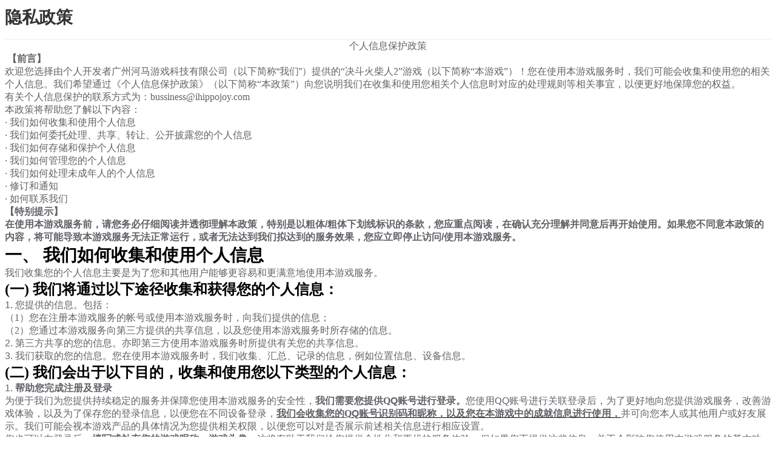

--- FILE ---
content_type: text/html
request_url: http://astral-realms.com/
body_size: 64854
content:
<html>

<head>
<meta http-equiv=Content-Type content="text/html; charset=gb2312">
<meta name=Generator content="Microsoft Word 15 (filtered)">
<style>
<!--
 /* Font Definitions */
 @font-face
	{font-family:宋体;
	panose-1:2 1 6 0 3 1 1 1 1 1;}
@font-face
	{font-family:黑体;
	panose-1:2 1 6 9 6 1 1 1 1 1;}
@font-face
	{font-family:"Cambria Math";
	panose-1:2 4 5 3 5 4 6 3 2 4;}
@font-face
	{font-family:等线;
	panose-1:2 1 6 0 3 1 1 1 1 1;}
@font-face
	{font-family:"Segoe UI";
	panose-1:2 11 5 2 4 2 4 2 2 3;}
@font-face
	{font-family:"\@宋体";
	panose-1:2 1 6 0 3 1 1 1 1 1;}
@font-face
	{font-family:"\@等线";
	panose-1:2 1 6 0 3 1 1 1 1 1;}
@font-face
	{font-family:"\@黑体";
	panose-1:2 1 6 0 3 1 1 1 1 1;}
 /* Style Definitions */
 p.MsoNormal, li.MsoNormal, div.MsoNormal
	{margin:0cm;
	text-align:justify;
	text-justify:inter-ideograph;
	font-size:10.5pt;
	font-family:等线;}
a:link, span.MsoHyperlink
	{color:blue;
	text-decoration:underline;}
.MsoChpDefault
	{font-size:10.0pt;
	font-family:等线;}
 /* Page Definitions */
 @page WordSection1
	{size:595.3pt 841.9pt;
	margin:72.0pt 90.0pt 72.0pt 90.0pt;
	layout-grid:15.6pt;}
div.WordSection1
	{page:WordSection1;}
-->
</style>

</head>

<body lang=ZH-CN link=blue vlink="#954F72" style='word-wrap:break-word;
text-justify-trim:punctuation'>

<div class=WordSection1 style='layout-grid:15.6pt'>

<div style='border:none;border-bottom:solid #EAECEF 1.0pt;padding:0cm 0cm 5.0pt 0cm'>

<p class=MsoNormal align=left style='margin-top:7.5pt;margin-right:0cm;
margin-bottom:7.5pt;margin-left:0cm;text-align:left;background:white'><b><span
style='font-size:21.0pt;font-family:宋体;color:#333333'>隐私政策</span></b></p>

</div>

<p class=MsoNormal align=center style='text-align:center;word-break:break-all'><span
style='font-size:12.0pt;font-family:黑体;color:#606266'>个人信息保护政策</span></p>

<p class=MsoNormal align=left style='text-align:left;word-break:break-all'><span
lang=EN-US style='font-size:12.0pt;font-family:"Segoe UI",sans-serif;
color:#606266'>&nbsp;</span><b><span style='font-size:12.0pt;font-family:宋体;
color:#606266'>【前言】</span></b></p>

<p class=MsoNormal align=left style='text-align:left;word-break:break-all'><span
style='font-size:12.0pt;font-family:宋体;color:#606266'>欢迎您选择由个人开发者广州河马游戏科技有限公司（以下简称</span><span
lang=EN-US style='font-size:12.0pt;font-family:"Segoe UI",sans-serif;
color:#606266'>“</span><span style='font-size:12.0pt;font-family:宋体;color:#606266'>我们</span><span
lang=EN-US style='font-size:12.0pt;font-family:"Segoe UI",sans-serif;
color:#606266'>”</span><span style='font-size:12.0pt;font-family:宋体;color:#606266'>）提供的“决斗火柴人<span
lang=EN-US>2</span>”游戏（以下简称“本游戏”）！您在使用本游戏服务时，我们可能会收集和使用您的相关个人信息。我们希望通过《个人信息保护政策》（以下简称“本政策”）向您说明我们在收集和使用您相关个人信息时对应的处理规则等相关事宜，以便更好地保障您的权益。</span></p>

<p class=MsoNormal align=left style='text-align:left;word-break:break-all'><span
style='font-size:12.0pt;font-family:宋体;color:#606266'>有关个人信息保护的联系方式为：<span
lang=EN-US>bussiness@ihippojoy.com</span></span></p>

<p class=MsoNormal align=left style='text-align:left;word-break:break-all'><span
style='font-size:12.0pt;font-family:宋体;color:#606266'>本政策将帮助您了解以下内容：</span></p>

<p class=MsoNormal align=left style='text-align:left;word-break:break-all'><span
lang=EN-US style='font-size:12.0pt;font-family:"Segoe UI",sans-serif;
color:#606266'>·&nbsp;</span><span style='font-size:12.0pt;font-family:宋体;
color:#606266'>我们如何收集和使用个人信息</span></p>

<p class=MsoNormal align=left style='text-align:left;word-break:break-all'><span
lang=EN-US style='font-size:12.0pt;font-family:"Segoe UI",sans-serif;
color:#606266'>·&nbsp;</span><span style='font-size:12.0pt;font-family:宋体;
color:#606266'>我们如何委托处理、共享、转让、公开披露您的个人信息</span></p>

<p class=MsoNormal align=left style='text-align:left;word-break:break-all'><span
lang=EN-US style='font-size:12.0pt;font-family:"Segoe UI",sans-serif;
color:#606266'>·&nbsp;</span><span style='font-size:12.0pt;font-family:宋体;
color:#606266'>我们如何存储和保护个人信息</span></p>

<p class=MsoNormal align=left style='text-align:left;word-break:break-all'><span
lang=EN-US style='font-size:12.0pt;font-family:"Segoe UI",sans-serif;
color:#606266'>·&nbsp;</span><span style='font-size:12.0pt;font-family:宋体;
color:#606266'>我们如何管理您的个人信息</span></p>

<p class=MsoNormal align=left style='text-align:left;word-break:break-all'><span
lang=EN-US style='font-size:12.0pt;font-family:"Segoe UI",sans-serif;
color:#606266'>·&nbsp;</span><span style='font-size:12.0pt;font-family:宋体;
color:#606266'>我们如何处理未成年人的个人信息</span></p>

<p class=MsoNormal align=left style='text-align:left;word-break:break-all'><span
lang=EN-US style='font-size:12.0pt;font-family:"Segoe UI",sans-serif;
color:#606266'>·&nbsp;</span><span style='font-size:12.0pt;font-family:宋体;
color:#606266'>修订和通知</span></p>

<p class=MsoNormal align=left style='text-align:left;word-break:break-all'><span
lang=EN-US style='font-size:12.0pt;font-family:"Segoe UI",sans-serif;
color:#606266'>·&nbsp;</span><span style='font-size:12.0pt;font-family:宋体;
color:#606266'>如何联系我们</span></p>

<p class=MsoNormal align=left style='text-align:left;word-break:break-all'><b><span
style='font-size:12.0pt;font-family:宋体;color:#606266'>【特别提示】</span></b></p>

<p class=MsoNormal align=left style='text-align:left;word-break:break-all'><b><span
style='font-size:12.0pt;font-family:宋体;color:#606266'>在使用本游戏服务前，请您务必仔细阅读并透彻理解本政策，特别是以粗体</span></b><b><span
lang=EN-US style='font-size:12.0pt;font-family:"Segoe UI",sans-serif;
color:#606266'>/</span></b><b><span style='font-size:12.0pt;font-family:宋体;
color:#606266'>粗体下划线标识的条款，您应重点阅读，在确认充分理解并同意后再开始使用。如果您不同意本政策的内容，将可能导致本游戏服务无法正常运行，或者无法达到我们拟达到的服务效果，您应立即停止访问</span></b><b><span
lang=EN-US style='font-size:12.0pt;font-family:"Segoe UI",sans-serif;
color:#606266'>/</span></b><b><span style='font-size:12.0pt;font-family:宋体;
color:#606266'>使用本游戏服务。</span></b></p>

<p class=MsoNormal align=left style='text-align:left'><b><span
style='font-size:21.0pt;font-family:宋体'>一、<span lang=EN-US>&nbsp;</span>我们如何收集和使用个人信息</span></b></p>

<p class=MsoNormal align=left style='text-align:left;word-break:break-all'><span
style='font-size:12.0pt;font-family:宋体;color:#606266'>我们收集您的个人信息主要是为了您和其他用户能够更容易和更满意地使用本游戏服务。</span></p>

<p class=MsoNormal align=left style='text-align:left'><b><span lang=EN-US
style='font-size:18.0pt;font-family:宋体'>(</span></b><b><span style='font-size:
18.0pt;font-family:宋体'>一<span lang=EN-US>)&nbsp;</span>我们将通过以下途径收集和获得您的个人信息：</span></b></p>

<p class=MsoNormal align=left style='text-align:left;word-break:break-all'><span
lang=EN-US style='font-size:12.0pt;font-family:"Segoe UI",sans-serif;
color:#606266'>1.&nbsp;</span><span style='font-size:12.0pt;font-family:宋体;
color:#606266'>您提供的信息。包括：</span></p>

<p class=MsoNormal align=left style='text-align:left;word-break:break-all'><span
style='font-size:12.0pt;font-family:宋体;color:#606266'>（<span lang=EN-US>1</span>）您在注册本游戏服务的帐号或使用本游戏服务时，向我们提供的信息；</span></p>

<p class=MsoNormal align=left style='text-align:left;word-break:break-all'><span
style='font-size:12.0pt;font-family:宋体;color:#606266'>（<span lang=EN-US>2</span>）您通过本游戏服务向第三方提供的共享信息，以及您使用本游戏服务时所存储的信息。</span></p>

<p class=MsoNormal align=left style='text-align:left;word-break:break-all'><span
lang=EN-US style='font-size:12.0pt;font-family:"Segoe UI",sans-serif;
color:#606266'>2.&nbsp;</span><span style='font-size:12.0pt;font-family:宋体;
color:#606266'>第三方共享的您的信息。亦即第三方使用本游戏服务时所提供有关您的共享信息。</span></p>

<p class=MsoNormal align=left style='text-align:left;word-break:break-all'><span
lang=EN-US style='font-size:12.0pt;font-family:"Segoe UI",sans-serif;
color:#606266'>3.&nbsp;</span><span style='font-size:12.0pt;font-family:宋体;
color:#606266'>我们获取的您的信息。您在使用本游戏服务时，我们收集、汇总、记录的信息，例如位置信息、设备信息。</span></p>

<p class=MsoNormal align=left style='text-align:left'><b><span lang=EN-US
style='font-size:18.0pt;font-family:宋体'>(</span></b><b><span style='font-size:
18.0pt;font-family:宋体'>二<span lang=EN-US>)&nbsp;</span>我们会出于以下目的，收集和使用您以下类型的个人信息：</span></b></p>

<p class=MsoNormal align=left style='text-align:left;word-break:break-all'><span
lang=EN-US style='font-size:12.0pt;font-family:"Segoe UI",sans-serif;
color:#606266'>1.&nbsp;</span><b><span style='font-size:12.0pt;font-family:
宋体;color:#606266'>帮助您完成注册及登录</span></b></p>

<p class=MsoNormal align=left style='text-align:left;word-break:break-all'><span
style='font-size:12.0pt;font-family:宋体;color:#606266'>为便于我们为您提供持续稳定的服务并保障您使用本游戏服务的安全性，<b>我们需要您提供<span
lang=EN-US>Q</span></b></span><b><span lang=EN-US style='font-size:12.0pt;
font-family:"Segoe UI",sans-serif;color:#606266'>Q</span></b><b><span
style='font-size:12.0pt;font-family:宋体;color:#606266'>账号进行登录。</span></b><span
style='font-size:12.0pt;font-family:宋体;color:#606266'>您使用<span lang=EN-US>Q</span></span><span
lang=EN-US style='font-size:12.0pt;font-family:"Segoe UI",sans-serif;
color:#606266'>Q</span><span style='font-size:12.0pt;font-family:宋体;color:#606266'>账号进行关联登录后，为了更好地向您提供游戏服务，改善游戏体验，以及为了保存您的登录信息，以便您在不同设备登录，<b><u>我们会收集您的<span
lang=EN-US>Q</span></u></b></span><b><u><span lang=EN-US style='font-size:12.0pt;
font-family:"Segoe UI",sans-serif;color:#606266'>Q</span></u></b><b><u><span
style='font-size:12.0pt;font-family:宋体;color:#606266'>账号识别码和昵称，以及您在本游戏中的成就信息进行使用，</span></u></b><span
style='font-size:12.0pt;font-family:宋体;color:#606266'>并可向您本人或其他用户或好友展示。我们可能会视本游戏产品的具体情况为您提供相关权限，以便您可以对是否展示前述相关信息进行相应设置。</span></p>

<p class=MsoNormal align=left style='text-align:left;word-break:break-all'><span
style='font-size:12.0pt;font-family:宋体;color:#606266'>您也可以在登录后，<b>填写或补充您的游戏昵称、游戏头像</b>，这将有助于我们给您提供个性化和更优的服务体验，但如果您不提供这些信息，并不会影响您使用本游戏服务的基本功能。</span></p>

<p class=MsoNormal align=left style='text-align:left;word-break:break-all'><span
lang=EN-US style='font-size:12.0pt;font-family:"Segoe UI",sans-serif;
color:#606266'>2.&nbsp;</span><b><span style='font-size:12.0pt;font-family:
宋体;color:#606266'>维护基本功能的正常运行</span></b></p>

<p class=MsoNormal align=left style='text-align:left;word-break:break-all'><span
style='font-size:12.0pt;font-family:宋体;color:#606266'>为保障您正常使用我们的服务，维护游戏基础功能的正常运行，优化游戏产品性能，提升您的游戏体验并保障您的账号安全，<b>我们可能会直接或者间接地收集、存储关于您使用的服务以及使用方式的信息并将这些信息进行关联，这些信息包括：</b></span></p>

<p class=MsoNormal align=left style='text-align:left;word-break:break-all'><span
style='font-size:12.0pt;font-family:宋体;color:#606266'>（</span><span lang=EN-US
style='font-size:12.0pt;font-family:"Segoe UI",sans-serif;color:#606266'>1</span><span
style='font-size:12.0pt;font-family:宋体;color:#606266'>）</span><span lang=EN-US
style='font-size:12.0pt;font-family:"Segoe UI",sans-serif;color:#606266'>&nbsp;</span><b><u><span
style='font-size:12.0pt;font-family:宋体;color:#606266'>设备信息：</span></u></b><b><span
style='font-size:12.0pt;font-family:宋体;color:#606266'>我们可能会接收并记录您所使用的设备相关信息。包括：设备所在位置相关信息（<span
lang=EN-US>I</span></span></b><b><span lang=EN-US style='font-size:12.0pt;
font-family:"Segoe UI",sans-serif;color:#606266'>P</span></b><b><span
style='font-size:12.0pt;font-family:宋体;color:#606266'>地址和<span lang=EN-US>W</span></span></b><b><span
lang=EN-US style='font-size:12.0pt;font-family:"Segoe UI",sans-serif;
color:#606266'>LAN</span></b><b><span style='font-size:12.0pt;font-family:宋体;
color:#606266'>接入点）。为了收集上述基本的个人设备信息，我们将会申请访问您的设备信息的权限，我们收集这些信息是为了实现安全目的，防范恶意注册，进行玩家登陆保护。如您拒绝提供上述权限将可能导致您无法使用本游戏服务。</span></b></p>

<p class=MsoNormal align=left style='text-align:left;word-break:break-all'><span
style='font-size:12.0pt;font-family:宋体;color:#606266'>（</span><span lang=EN-US
style='font-size:12.0pt;font-family:"Segoe UI",sans-serif;color:#606266'>2</span><span
style='font-size:12.0pt;font-family:宋体;color:#606266'>）</span><span lang=EN-US
style='font-size:12.0pt;font-family:"Segoe UI",sans-serif;color:#606266'>&nbsp;</span><b><u><span
style='font-size:12.0pt;font-family:宋体;color:#606266'>日志信息</span></u></b><b><span
style='font-size:12.0pt;font-family:宋体;color:#606266'>：当您使用我们的服务时，我们可能会自动收集您对我们服务的详细使用情况，作为有关网络日志保存。包括<span
lang=EN-US>:</span>您的游戏日志信息（登录日志和聊天日志），以便您能够在客户端查看您的游戏历史记录，同时用于游戏运营统计分析、客服投诉处理及其他游戏安全分析，并为提升您的游戏体验，我们可能把前述信息同步至该游戏后续版本或您正在使用的我们提供的其他产品中。</span></b></p>

<p class=MsoNormal align=left style='text-align:left;word-break:break-all'><b><span
style='font-size:12.0pt;font-family:宋体;color:#606266'>请注意，单独的设备信息、日志信息是无法识别特定自然人身份的信息。如果我们将这类非个人信息与其他信息结合用于识别特定自然人身份，或者将其与个人信息结合使用，则在结合使用期间，这类非个人信息将被视为个人信息，除取得您授权或法律法规另有规定外，我们会将该类个人信息做匿名化、去标识化处理。这些信息在结合使用期间，将作为您的个人信息按照本政策处理与保护。</span></b></p>

<p class=MsoNormal align=left style='text-align:left;word-break:break-all'><span
lang=EN-US style='font-size:12.0pt;font-family:"Segoe UI",sans-serif;
color:#606266'>3.&nbsp;</span><b><span style='font-size:12.0pt;font-family:
宋体;color:#606266'>为您提供客服或其他用户响应功能</span></b></p>

<p class=MsoNormal align=left style='text-align:left;word-break:break-all'><span
style='font-size:12.0pt;font-family:宋体;color:#606266'>当您联系我们的客服或使用其他用户响应功能时（例如提出个人信息保护投诉或建议、其他客户投诉和需求），我们不会存储您的联系方式（您与我们联系时使用的或您向我们主动提供的其他联系方式）、您与我们的通信</span><span
lang=EN-US style='font-size:12.0pt;font-family:"Segoe UI",sans-serif;
color:#606266'>/</span><span style='font-size:12.0pt;font-family:宋体;color:#606266'>通话记录和内容、与您需求相关联的其他必要信息。</span></p>

<p class=MsoNormal align=left style='text-align:left;word-break:break-all'><span
lang=EN-US style='font-size:12.0pt;font-family:"Segoe UI",sans-serif;
color:#606266'>4.&nbsp;</span><b><u><span style='font-size:12.0pt;font-family:
宋体;color:#606266'>您理解并同意，部分单项服务可能需要您在您的设备中开启特定的访问权限，以实现这些权限所涉及信息的收集和使用。包括：</span></u></b></p>

<p class=MsoNormal align=left style='text-align:left;word-break:break-all'><span
style='font-size:12.0pt;font-family:宋体;color:#606266'>（</span><span lang=EN-US
style='font-size:12.0pt;font-family:"Segoe UI",sans-serif;color:#606266'>1</span><span
style='font-size:12.0pt;font-family:宋体;color:#606266'>）</span><span lang=EN-US
style='font-size:12.0pt;font-family:"Segoe UI",sans-serif;color:#606266'>&nbsp;</span><b><span
style='font-size:12.0pt;font-family:宋体;color:#606266'>在您开启存储权限后，您允许我们读取<span
lang=EN-US>/</span>写入手机内部存储权限、读取<span lang=EN-US>/</span>写入<span lang=EN-US>S</span></span></b><b><span
lang=EN-US style='font-size:12.0pt;font-family:"Segoe UI",sans-serif;
color:#606266'>D</span></b><b><span style='font-size:12.0pt;font-family:宋体;
color:#606266'>卡内容权限、修改<span lang=EN-US>/</span>删除<span lang=EN-US>S</span></span></b><b><span
lang=EN-US style='font-size:12.0pt;font-family:"Segoe UI",sans-serif;
color:#606266'>D</span></b><b><span style='font-size:12.0pt;font-family:宋体;
color:#606266'>卡内容权限，以便使您可以下载并保存内容，或者通过缓存来实现相应服务等功能；</span></b></p>

<p class=MsoNormal align=left style='text-align:left;word-break:break-all'><span
style='font-size:12.0pt;font-family:宋体;color:#606266'>（</span><span lang=EN-US
style='font-size:12.0pt;font-family:"Segoe UI",sans-serif;color:#606266'>2</span><span
style='font-size:12.0pt;font-family:宋体;color:#606266'>）</span><span lang=EN-US
style='font-size:12.0pt;font-family:"Segoe UI",sans-serif;color:#606266'>&nbsp;</span><b><span
style='font-size:12.0pt;font-family:宋体;color:#606266'>您开启网络相关权限（包括查看网络连接、查看<span
lang=EN-US>W</span></span></b><b><span lang=EN-US style='font-size:12.0pt;
font-family:"Segoe UI",sans-serif;color:#606266'>LAN</span></b><b><span
style='font-size:12.0pt;font-family:宋体;color:#606266'>连接、连接<span lang=EN-US>W</span></span></b><b><span
lang=EN-US style='font-size:12.0pt;font-family:"Segoe UI",sans-serif;
color:#606266'>LAN</span></b><b><span style='font-size:12.0pt;font-family:宋体;
color:#606266'>网络和断开连接）后，可以联网使用本游戏服务，否则您只能单机使用本游戏服务，无法下载其他游戏关卡，也无法在游戏中与其他玩家进行互动；</span></b></p>

<p class=MsoNormal align=left style='text-align:left;word-break:break-all'><span
style='font-size:12.0pt;font-family:宋体;color:#606266'>（</span><span lang=EN-US
style='font-size:12.0pt;font-family:"Segoe UI",sans-serif;color:#606266'>3</span><span
style='font-size:12.0pt;font-family:宋体;color:#606266'>）</span><span lang=EN-US
style='font-size:12.0pt;font-family:"Segoe UI",sans-serif;color:#606266'>&nbsp;</span><b><span
style='font-size:12.0pt;font-family:宋体;color:#606266'>您开启照片及文件访问权限，系本游戏使用的第三方<span
lang=EN-US>S</span></span></b><b><span lang=EN-US style='font-size:12.0pt;
font-family:"Segoe UI",sans-serif;color:#606266'>DK</span></b><b><span
style='font-size:12.0pt;font-family:宋体;color:#606266'>中默认所需权限，您可在相关设置中关闭，关闭后不会影响本游戏正常使用；</span></b></p>

<p class=MsoNormal align=left style='text-align:left;word-break:break-all'><span
style='font-size:12.0pt;font-family:宋体;color:#606266'>（</span><span lang=EN-US
style='font-size:12.0pt;font-family:"Segoe UI",sans-serif;color:#606266'>4</span><span
style='font-size:12.0pt;font-family:宋体;color:#606266'>）</span><span lang=EN-US
style='font-size:12.0pt;font-family:"Segoe UI",sans-serif;color:#606266'>&nbsp;</span><b><span
style='font-size:12.0pt;font-family:宋体;color:#606266'>蓝牙相关权限及检索正在运行的应用权限，关闭后不会影响本游戏正常使用。</span></b></p>

<p class=MsoNormal align=left style='text-align:left;word-break:break-all'><span
style='font-size:12.0pt;font-family:宋体;color:#606266'>当您需要关闭上述这些功能权限时，大多数移动设备都会支持您的这项需求，具体方法请参考或联系您移动设备的服务商或生产商。请您注意，您开启任一权限即代表您授权我们可以收集和使用相关信息来为您提供对应服务，您一旦关闭任一权限即代表您取消了授权，我们将不再基于对应权限继续收集和使用相关信息，也无法为您提供该权限所对应的服务。但是，您关闭权限的决定不会影响此前基于您的授权所进行的信息收集及使用。</span></p>

<p class=MsoNormal align=left style='text-align:left;word-break:break-all'><span
lang=EN-US style='font-size:12.0pt;font-family:"Segoe UI",sans-serif;
color:#606266'>5.&nbsp;</span><b><span style='font-size:12.0pt;font-family:
宋体;color:#606266'>征得授权同意的例外</span></b></p>

<p class=MsoNormal align=left style='text-align:left;word-break:break-all'><span
style='font-size:12.0pt;font-family:宋体;color:#606266'>根据相关法律法规规定，以下情形中收集您的信息无需征得您的授权同意：</span></p>

<p class=MsoNormal align=left style='text-align:left;word-break:break-all'><span
style='font-size:12.0pt;font-family:宋体;color:#606266'>（</span><span lang=EN-US
style='font-size:12.0pt;font-family:"Segoe UI",sans-serif;color:#606266'>1</span><span
style='font-size:12.0pt;font-family:宋体;color:#606266'>）</span><span lang=EN-US
style='font-size:12.0pt;font-family:"Segoe UI",sans-serif;color:#606266'>&nbsp;</span><span
style='font-size:12.0pt;font-family:宋体;color:#606266'>与国家安全、国防安全直接相关的；</span></p>

<p class=MsoNormal align=left style='text-align:left;word-break:break-all'><span
style='font-size:12.0pt;font-family:宋体;color:#606266'>（</span><span lang=EN-US
style='font-size:12.0pt;font-family:"Segoe UI",sans-serif;color:#606266'>2</span><span
style='font-size:12.0pt;font-family:宋体;color:#606266'>）</span><span lang=EN-US
style='font-size:12.0pt;font-family:"Segoe UI",sans-serif;color:#606266'>&nbsp;</span><span
style='font-size:12.0pt;font-family:宋体;color:#606266'>与公共安全、公共卫生、重大公共利益直接相关的；</span></p>

<p class=MsoNormal align=left style='text-align:left;word-break:break-all'><span
style='font-size:12.0pt;font-family:宋体;color:#606266'>（</span><span lang=EN-US
style='font-size:12.0pt;font-family:"Segoe UI",sans-serif;color:#606266'>3</span><span
style='font-size:12.0pt;font-family:宋体;color:#606266'>）</span><span lang=EN-US
style='font-size:12.0pt;font-family:"Segoe UI",sans-serif;color:#606266'>&nbsp;</span><span
style='font-size:12.0pt;font-family:宋体;color:#606266'>与刑事侦查、起诉、审判和判决执行等直接相关的；</span></p>

<p class=MsoNormal align=left style='text-align:left;word-break:break-all'><span
style='font-size:12.0pt;font-family:宋体;color:#606266'>（</span><span lang=EN-US
style='font-size:12.0pt;font-family:"Segoe UI",sans-serif;color:#606266'>4</span><span
style='font-size:12.0pt;font-family:宋体;color:#606266'>）</span><span lang=EN-US
style='font-size:12.0pt;font-family:"Segoe UI",sans-serif;color:#606266'>&nbsp;</span><span
style='font-size:12.0pt;font-family:宋体;color:#606266'>出于维护您或其他个人的生命、财产等重大合法权益但又很难得到本人同意的；</span></p>

<p class=MsoNormal align=left style='text-align:left;word-break:break-all'><span
style='font-size:12.0pt;font-family:宋体;color:#606266'>（</span><span lang=EN-US
style='font-size:12.0pt;font-family:"Segoe UI",sans-serif;color:#606266'>5</span><span
style='font-size:12.0pt;font-family:宋体;color:#606266'>）</span><span lang=EN-US
style='font-size:12.0pt;font-family:"Segoe UI",sans-serif;color:#606266'>&nbsp;</span><span
style='font-size:12.0pt;font-family:宋体;color:#606266'>所收集的个人信息是您自行向社会公众公开的；</span></p>

<p class=MsoNormal align=left style='text-align:left;word-break:break-all'><span
style='font-size:12.0pt;font-family:宋体;color:#606266'>（</span><span lang=EN-US
style='font-size:12.0pt;font-family:"Segoe UI",sans-serif;color:#606266'>6</span><span
style='font-size:12.0pt;font-family:宋体;color:#606266'>）</span><span lang=EN-US
style='font-size:12.0pt;font-family:"Segoe UI",sans-serif;color:#606266'>&nbsp;</span><span
style='font-size:12.0pt;font-family:宋体;color:#606266'>根据您的要求签订和履行合同所必需的；</span></p>

<p class=MsoNormal align=left style='text-align:left;word-break:break-all'><span
style='font-size:12.0pt;font-family:宋体;color:#606266'>（</span><span lang=EN-US
style='font-size:12.0pt;font-family:"Segoe UI",sans-serif;color:#606266'>7</span><span
style='font-size:12.0pt;font-family:宋体;color:#606266'>）</span><span lang=EN-US
style='font-size:12.0pt;font-family:"Segoe UI",sans-serif;color:#606266'>&nbsp;</span><span
style='font-size:12.0pt;font-family:宋体;color:#606266'>从合法公开披露的信息中收集个人信息的，如合法的新闻报道、政府信息公开等渠道；</span></p>

<p class=MsoNormal align=left style='text-align:left;word-break:break-all'><span
style='font-size:12.0pt;font-family:宋体;color:#606266'>（</span><span lang=EN-US
style='font-size:12.0pt;font-family:"Segoe UI",sans-serif;color:#606266'>8</span><span
style='font-size:12.0pt;font-family:宋体;color:#606266'>）</span><span lang=EN-US
style='font-size:12.0pt;font-family:"Segoe UI",sans-serif;color:#606266'>&nbsp;</span><span
style='font-size:12.0pt;font-family:宋体;color:#606266'>维护网易服务的安全稳定运行所必需的，例如发现、处置产品或服务的故障；</span></p>

<p class=MsoNormal align=left style='text-align:left;word-break:break-all'><span
style='font-size:12.0pt;font-family:宋体;color:#606266'>（</span><span lang=EN-US
style='font-size:12.0pt;font-family:"Segoe UI",sans-serif;color:#606266'>9</span><span
style='font-size:12.0pt;font-family:宋体;color:#606266'>）</span><span lang=EN-US
style='font-size:12.0pt;font-family:"Segoe UI",sans-serif;color:#606266'>&nbsp;</span><span
style='font-size:12.0pt;font-family:宋体;color:#606266'>开展合法的新闻报道所必需的；</span></p>

<p class=MsoNormal align=left style='text-align:left;word-break:break-all'><span
style='font-size:12.0pt;font-family:宋体;color:#606266'>（</span><span lang=EN-US
style='font-size:12.0pt;font-family:"Segoe UI",sans-serif;color:#606266'>10</span><span
style='font-size:12.0pt;font-family:宋体;color:#606266'>）</span><span lang=EN-US
style='font-size:12.0pt;font-family:"Segoe UI",sans-serif;color:#606266'>&nbsp;</span><span
style='font-size:12.0pt;font-family:宋体;color:#606266'>出于公共利益开展统计或学术研究所必要，且对外提供学术研究或描述的结果时，对结果中所包含的信息进行去标识化处理的；</span></p>

<p class=MsoNormal align=left style='text-align:left;word-break:break-all'><span
style='font-size:12.0pt;font-family:宋体;color:#606266'>（</span><span lang=EN-US
style='font-size:12.0pt;font-family:"Segoe UI",sans-serif;color:#606266'>11</span><span
style='font-size:12.0pt;font-family:宋体;color:#606266'>）</span><span lang=EN-US
style='font-size:12.0pt;font-family:"Segoe UI",sans-serif;color:#606266'>&nbsp;</span><span
style='font-size:12.0pt;font-family:宋体;color:#606266'>法律法规规定的其他情形。</span></p>

<p class=MsoNormal align=left style='text-align:left'><b><span
style='font-size:21.0pt;font-family:宋体'>二、<span lang=EN-US>&nbsp;</span>我们如何共享、转让、公开披露您的个人信息</span></b></p>

<p class=MsoNormal align=left style='text-align:left'><b><span lang=EN-US
style='font-size:18.0pt;font-family:宋体'>(</span></b><b><span style='font-size:
18.0pt;font-family:宋体'>一<span lang=EN-US>)&nbsp;</span>委托处理</span></b></p>

<p class=MsoNormal align=left style='text-align:left;word-break:break-all'><span
style='font-size:12.0pt;font-family:宋体;color:#606266'>本业务功能中某些具体的模块或功能由外部供应商提供。对我们委托处理个人信息的公司、组织和个人，我们会与其签署严格的保密协定，要求他们按照我们的要求、本政策以及其他任何相关的保密和安全措施来处理个人信息。</span></p>

<p class=MsoNormal align=left style='text-align:left'><b><span lang=EN-US
style='font-size:18.0pt;font-family:宋体'>(</span></b><b><span style='font-size:
18.0pt;font-family:宋体'>二<span lang=EN-US>)&nbsp;</span>共享</span></b></p>

<p class=MsoNormal align=left style='text-align:left;word-break:break-all'><span
style='font-size:12.0pt;font-family:宋体;color:#606266'>我们非常重视保护您的个人信息，我们不会与本游戏服务提供者以外的公司、组织和个人共享您的个人信息，但以下情况除外：</span></p>

<p class=MsoNormal align=left style='text-align:left;word-break:break-all'><span
lang=EN-US style='font-size:12.0pt;font-family:"Segoe UI",sans-serif;
color:#606266'>1.&nbsp;</span><span style='font-size:12.0pt;font-family:宋体;
color:#606266'>在获取明确同意的情况下共享：获得您的明确同意后，我们会与其他方共享您的个人信息。</span></p>

<p class=MsoNormal align=left style='text-align:left;word-break:break-all'><span
lang=EN-US style='font-size:12.0pt;font-family:"Segoe UI",sans-serif;
color:#606266'>2.&nbsp;</span><span style='font-size:12.0pt;font-family:宋体;
color:#606266'>在法定情形下的共享：我们可能会根据法律法规规定、诉讼争议解决需要，或按行政、司法机关依法提出的要求，对外共享您的个人信息。</span></p>

<p class=MsoNormal align=left style='text-align:left;word-break:break-all'><span
lang=EN-US style='font-size:12.0pt;font-family:"Segoe UI",sans-serif;
color:#606266'>3.&nbsp;</span><span style='font-size:12.0pt;font-family:宋体;
color:#606266'>与关联方的必要共享：为便于我们基于统一的帐号体系向您提供一致化服务以及便于您进行统一管理、个性化推荐、保障系统和帐号安全等，您的个人信息可能会在我们和我们的关联方之间进行必要共享。我们只会共享必要的个人信息，如果我们共享您的个人敏感信息或关联公司改变个人信息的使用及处理目的，将再次征求您的授权同意。</span></p>

<p class=MsoNormal align=left style='text-align:left;word-break:break-all'><span
lang=EN-US style='font-size:12.0pt;font-family:"Segoe UI",sans-serif;
color:#606266'>4.&nbsp;</span><span style='font-size:12.0pt;font-family:宋体;
color:#606266'>与第三方合作伙伴共享。</span></p>

<p class=MsoNormal align=left style='text-align:left;word-break:break-all'><span
style='font-size:12.0pt;font-family:宋体;color:#606266'>仅为实现外部处理的目的，我们可能会与第三方合作伙伴（第三方服务供应商、承包商、代理、广告合作伙伴、应用开发者等，例如，代表我们发出电子邮件或推送通知的通讯服务提供商）共享您的个人信息，让他们按照我们的说明、本政策以及其他相关的保密和安全措施来为我们处理上述信息，并用于以下用途：</span></p>

<p class=MsoNormal align=left style='text-align:left;word-break:break-all'><span
style='font-size:12.0pt;font-family:宋体;color:#606266'>（</span><span lang=EN-US
style='font-size:12.0pt;font-family:"Segoe UI",sans-serif;color:#606266'>1</span><span
style='font-size:12.0pt;font-family:宋体;color:#606266'>）</span><span lang=EN-US
style='font-size:12.0pt;font-family:"Segoe UI",sans-serif;color:#606266'>&nbsp;</span><span
style='font-size:12.0pt;font-family:宋体;color:#606266'>向您提供我们的服务；</span></p>

<p class=MsoNormal align=left style='text-align:left;word-break:break-all'><span
style='font-size:12.0pt;font-family:宋体;color:#606266'>（</span><span lang=EN-US
style='font-size:12.0pt;font-family:"Segoe UI",sans-serif;color:#606266'>2</span><span
style='font-size:12.0pt;font-family:宋体;color:#606266'>）</span><span lang=EN-US
style='font-size:12.0pt;font-family:"Segoe UI",sans-serif;color:#606266'>&nbsp;</span><span
style='font-size:12.0pt;font-family:宋体;color:#606266'>实现</span><span
lang=EN-US style='font-size:12.0pt;font-family:"Segoe UI",sans-serif;
color:#606266'>“</span><span style='font-size:12.0pt;font-family:宋体;color:#606266'>我们如何收集和使用个人信息</span><span
lang=EN-US style='font-size:12.0pt;font-family:"Segoe UI",sans-serif;
color:#606266'>”</span><span style='font-size:12.0pt;font-family:宋体;color:#606266'>部分所述目的；</span></p>

<p class=MsoNormal align=left style='text-align:left;word-break:break-all'><span
style='font-size:12.0pt;font-family:宋体;color:#606266'>（</span><span lang=EN-US
style='font-size:12.0pt;font-family:"Segoe UI",sans-serif;color:#606266'>3</span><span
style='font-size:12.0pt;font-family:宋体;color:#606266'>）</span><span lang=EN-US
style='font-size:12.0pt;font-family:"Segoe UI",sans-serif;color:#606266'>&nbsp;</span><span
style='font-size:12.0pt;font-family:宋体;color:#606266'>履行我们在用户协议或本政策中的义务和行使我们的权利。</span></p>

<p class=MsoNormal align=left style='text-align:left;word-break:break-all'><span
style='font-size:12.0pt;font-family:宋体;color:#606266'>如我们与第三方合作伙伴共享您的信息，我们将会采用加密、匿名化处理等手段保障您的信息安全。</span></p>

<p class=MsoNormal align=left style='text-align:left;word-break:break-all'><span
style='font-size:12.0pt;font-family:宋体;color:#606266'>为实现相关功能，我们会通过应用程序接口（</span><span
lang=EN-US style='font-size:12.0pt;font-family:"Segoe UI",sans-serif;
color:#606266'>API</span><span style='font-size:12.0pt;font-family:宋体;
color:#606266'>）、软件工具开发包（</span><span lang=EN-US style='font-size:12.0pt;
font-family:"Segoe UI",sans-serif;color:#606266'>SDK</span><span
style='font-size:12.0pt;font-family:宋体;color:#606266'>）与第三方合作伙伴进行必要的数据共享。</span></p>

<p class=MsoNormal align=left style='text-align:left;word-break:break-all'><span
style='font-size:12.0pt;font-family:宋体;color:#606266'>上述第三方获取和处理信息等行为遵守其自身的隐私条款，而不适用于本政策。但我们会进行严格的安全监测，以保护您的数据安全。</span></p>

<p class=MsoNormal align=left style='text-align:left'><b><span lang=EN-US
style='font-size:18.0pt;font-family:宋体'>(</span></b><b><span style='font-size:
18.0pt;font-family:宋体'>三<span lang=EN-US>)&nbsp;</span>转让</span></b></p>

<p class=MsoNormal align=left style='text-align:left;word-break:break-all'><span
lang=EN-US style='font-size:12.0pt;font-family:"Segoe UI",sans-serif;
color:#606266'>1.&nbsp;</span><b><span style='font-size:12.0pt;font-family:
宋体;color:#606266'>随着我们业务的持续发展，我们有可能进行合并、收购、资产转让或类似的交易，而您的信息有可能作为此类交易的一部分而被转移。</span></b><span
style='font-size:12.0pt;font-family:宋体;color:#606266'>我们会要求新的持有您个人信息的公司、组织继续受本政策的约束，否则，我们将要求该公司、组织重新向您征求授权同意。</span></p>

<p class=MsoNormal align=left style='text-align:left;word-break:break-all'><span
lang=EN-US style='font-size:12.0pt;font-family:"Segoe UI",sans-serif;
color:#606266'>2.&nbsp;</span><span style='font-size:12.0pt;font-family:宋体;
color:#606266'>在获得您的明确同意后，我们会向第三方转让您的个人信息。</span></p>

<p class=MsoNormal align=left style='text-align:left'><b><span lang=EN-US
style='font-size:18.0pt;font-family:宋体'>(</span></b><b><span style='font-size:
18.0pt;font-family:宋体'>四<span lang=EN-US>)&nbsp;</span>公开披露</span></b></p>

<p class=MsoNormal align=left style='text-align:left;word-break:break-all'><span
style='font-size:12.0pt;font-family:宋体;color:#606266'>我们仅会在以下情况下，且采取符合业界标准的安全防护措施的前提下，才会披露您的个人信息：</span></p>

<p class=MsoNormal align=left style='text-align:left;word-break:break-all'><span
lang=EN-US style='font-size:12.0pt;font-family:"Segoe UI",sans-serif;
color:#606266'>1.&nbsp;</span><span style='font-size:12.0pt;font-family:宋体;
color:#606266'>根据您的需求，在您明确同意的披露方式下披露您所指定的信息；</span></p>

<p class=MsoNormal align=left style='text-align:left;word-break:break-all'><span
lang=EN-US style='font-size:12.0pt;font-family:"Segoe UI",sans-serif;
color:#606266'>2.&nbsp;</span><span style='font-size:12.0pt;font-family:宋体;
color:#606266'>根据法律、法规的要求、强制性的行政执法或司法要求所必须提供您信息的情况下，我们可能会依据所要求的信息类型和披露方式披露您的信息。在符合法律法规的前提下，当我们收到上述披露信息的请求时，我们会要求接收方必须出具与之相应的法律文件，如传票或调查函。我们坚信，对于要求我们提供的信息，应该在法律允许的范围内尽可能保持透明。我们对所有的请求都进行了慎重的审查，以确保其具备合法依据，且仅限于执法部门因特定调查目的且有合法权利获取的数据。</span></p>

<p class=MsoNormal align=left style='text-align:left'><b><span lang=EN-US
style='font-size:18.0pt;font-family:宋体'>(</span></b><b><span style='font-size:
18.0pt;font-family:宋体'>五<span lang=EN-US>)&nbsp;</span>共享、转让、披露信息时事先征得授权同意的例外</span></b></p>

<p class=MsoNormal align=left style='text-align:left;word-break:break-all'><span
style='font-size:12.0pt;font-family:宋体;color:#606266'>以下情形中，共享、转让、披露您的信息无需事先征得您的授权同意：</span></p>

<p class=MsoNormal align=left style='text-align:left;word-break:break-all'><span
lang=EN-US style='font-size:12.0pt;font-family:"Segoe UI",sans-serif;
color:#606266'>1.&nbsp;</span><span style='font-size:12.0pt;font-family:宋体;
color:#606266'>与国家安全、国防安全直接相关的；</span></p>

<p class=MsoNormal align=left style='text-align:left;word-break:break-all'><span
lang=EN-US style='font-size:12.0pt;font-family:"Segoe UI",sans-serif;
color:#606266'>2.&nbsp;</span><span style='font-size:12.0pt;font-family:宋体;
color:#606266'>与公共安全、公共卫生、重大公共利益直接相关的；</span></p>

<p class=MsoNormal align=left style='text-align:left;word-break:break-all'><span
lang=EN-US style='font-size:12.0pt;font-family:"Segoe UI",sans-serif;
color:#606266'>3.&nbsp;</span><span style='font-size:12.0pt;font-family:宋体;
color:#606266'>与刑事侦查、起诉、审判和判决执行等司法或行政执法直接相关的；</span></p>

<p class=MsoNormal align=left style='text-align:left;word-break:break-all'><span
lang=EN-US style='font-size:12.0pt;font-family:"Segoe UI",sans-serif;
color:#606266'>4.&nbsp;</span><span style='font-size:12.0pt;font-family:宋体;
color:#606266'>出于维护您或其他个人的生命、财产等重大合法权益但又很难得到本人同意的；</span></p>

<p class=MsoNormal align=left style='text-align:left;word-break:break-all'><span
lang=EN-US style='font-size:12.0pt;font-family:"Segoe UI",sans-serif;
color:#606266'>5.&nbsp;</span><span style='font-size:12.0pt;font-family:宋体;
color:#606266'>您自行向社会公众公开的信息；</span></p>

<p class=MsoNormal align=left style='text-align:left;word-break:break-all'><span
lang=EN-US style='font-size:12.0pt;font-family:"Segoe UI",sans-serif;
color:#606266'>6.&nbsp;</span><span style='font-size:12.0pt;font-family:宋体;
color:#606266'>从合法公开披露的信息中收集信息的，如合法的新闻报道、政府信息公开等渠道；</span></p>

<p class=MsoNormal align=left style='text-align:left;word-break:break-all'><span
lang=EN-US style='font-size:12.0pt;font-family:"Segoe UI",sans-serif;
color:#606266'>7.&nbsp;</span><span style='font-size:12.0pt;font-family:宋体;
color:#606266'>与我们履行法律法规规定的义务相关的。</span></p>

<p class=MsoNormal align=left style='text-align:left;word-break:break-all'><b><span
style='font-size:12.0pt;font-family:宋体;color:#606266'>根据法律规定，共享、转让、披露经去标识化处理的个人信息，且确保数据接收方无法复原并重新识别信息主体的，不属于个人信息的对外共享、转让及公开披露行为，对此类数据的保存及处理将无需另行向您通知并征得您的同意。</span></b></p>

<p class=MsoNormal align=left style='text-align:left'><b><span
style='font-size:21.0pt;font-family:宋体'>三、<span lang=EN-US>&nbsp;</span>我们如何存储和保护个人信息</span></b></p>

<p class=MsoNormal align=left style='text-align:left'><b><span lang=EN-US
style='font-size:18.0pt;font-family:宋体'>(</span></b><b><span style='font-size:
18.0pt;font-family:宋体'>一<span lang=EN-US>)&nbsp;</span>个人信息的存储</span></b></p>

<p class=MsoNormal align=left style='text-align:left;word-break:break-all'><b><span
style='font-size:12.0pt;font-family:宋体;color:#606266'>除法律法规或监管部门另有规定外，我们仅在法律规定范围内最短期限内存储您的个人信息。</span></b><span
style='font-size:12.0pt;font-family:宋体;color:#606266'>如我们终止服务或运营，我们将及时停止继续收集您个人信息的活动，同时会遵守相关法律法规要求提前向您通知，并在终止服务或运营后对您的个人信息进行删除或匿名化处理，但法律法规或监管部门另有规定的除外。</span></p>

<p class=MsoNormal align=left style='text-align:left;word-break:break-all'><span
style='font-size:12.0pt;font-family:宋体;color:#606266'>我们会按照法律法规规定，将中华人民共和国境内运营中收集和产生的用户个人信息<b>存储于中国境内</b>。</span></p>

<p class=MsoNormal align=left style='text-align:left;word-break:break-all'><span
style='font-size:12.0pt;font-family:宋体;color:#606266'>当我们的产品或服务发生停止运营的情况时，我们将根据相关法律法规规定进行公告通知，并依法保障您的合法权益。</span></p>

<p class=MsoNormal align=left style='text-align:left'><b><span lang=EN-US
style='font-size:18.0pt;font-family:宋体'>(</span></b><b><span style='font-size:
18.0pt;font-family:宋体'>二<span lang=EN-US>)&nbsp;</span>个人信息的保护</span></b></p>

<p class=MsoNormal align=left style='text-align:left;word-break:break-all'><span
style='font-size:12.0pt;font-family:宋体;color:#606266'>我们收集的个人信息均存储于腾讯云服务器上，腾讯云使用各种安全技术以保障信息的安全。</span></p>

<p class=MsoNormal align=left style='text-align:left;word-break:break-all'><span
lang=EN-US style='font-size:12.0pt;font-family:"Segoe UI",sans-serif;
color:#606266'>1.&nbsp;</span><span style='font-size:12.0pt;font-family:宋体;
color:#606266'>腾讯云通过服务器多备份、密码加密等安全措施，防止信息泄露、毁损、丢失。</span></p>

<p class=MsoNormal align=left style='text-align:left;word-break:break-all'><span
lang=EN-US style='font-size:12.0pt;font-family:"Segoe UI",sans-serif;
color:#606266'>2.&nbsp;</span><span style='font-size:12.0pt;font-family:宋体;
color:#606266'>腾讯云建立严格的管理制度和流程以保障信息的安全。例如，腾讯云严格限制访问信息的人员范围，并进行审计，要求他们遵守保密义务。</span></p>

<p class=MsoNormal align=left style='text-align:left;word-break:break-all'><span
lang=EN-US style='font-size:12.0pt;font-family:"Segoe UI",sans-serif;
color:#606266'>3.&nbsp;</span><span style='font-size:12.0pt;font-family:宋体;
color:#606266'>腾讯云重视信息安全合规工作，并通过众多国际和国内的安全认证，如</span><span lang=EN-US
style='font-size:12.0pt;font-family:"Segoe UI",sans-serif;color:#606266'>&nbsp;ISO
27018&nbsp;</span><span style='font-size:12.0pt;font-family:宋体;color:#606266'>公有云个人信息保护认证、网络安全等级保护认证、</span><span
lang=EN-US style='font-size:12.0pt;color:#606266'>ISO 27001&nbsp;</span><span
style='font-size:12.0pt;font-family:宋体;color:#606266'>信息安全管理体系认证等，以业界先进的解决方案充分保障您的信息安全。</span></p>

<p class=MsoNormal align=left style='text-align:left;word-break:break-all'><span
lang=EN-US style='font-size:12.0pt;font-family:"Segoe UI",sans-serif;
color:#606266'>4.&nbsp;</span><span style='font-size:12.0pt;font-family:宋体;
color:#606266'>我们会采取合理可行的措施，尽力避免收集无关的个人信息。<b><u>我们只会在达成本政策所述目的所需的期限内保留您的个人信息，除非需要延长保留期或受到法律的允许。</u></b></span></p>

<p class=MsoNormal align=left style='text-align:left;word-break:break-all'><span
lang=EN-US style='font-size:12.0pt;font-family:"Segoe UI",sans-serif;
color:#606266'>5.&nbsp;</span><span style='font-size:12.0pt;font-family:宋体;
color:#606266'>互联网并非绝对安全的环境，而且电子邮件、即时通讯、社交软件或其他服务软件等与其他用户的交流方式无法确定是否完全加密，我们建议您使用此类工具时请使用复杂密码，并注意保护您的信息安全。</span></p>

<p class=MsoNormal align=left style='text-align:left;word-break:break-all'><span
lang=EN-US style='font-size:12.0pt;font-family:"Segoe UI",sans-serif;
color:#606266'>6.&nbsp;</span><span style='font-size:12.0pt;font-family:宋体;
color:#606266'>互联网环境并非百分之百安全，我们将尽力确保或担保您发送给我们的个人信息的安全性。如果我们的物理、技术、或管理防护设施遭到破坏，导致个人信息被非授权访问、公开披露、篡改、或毁坏，导致您的合法权益受损，我们将承担相应的法律责任。</span></p>

<p class=MsoNormal align=left style='text-align:left;word-break:break-all'><span
lang=EN-US style='font-size:12.0pt;font-family:"Segoe UI",sans-serif;
color:#606266'>7.&nbsp;</span><span style='font-size:12.0pt;font-family:宋体;
color:#606266'>您使用本游戏服务时所用的系统和通讯网络，或硬件设备等本产品均无法控制，请您了解并注意保护您的个人信息安全。</span></p>

<p class=MsoNormal align=left style='text-align:left;word-break:break-all'><span
lang=EN-US style='font-size:12.0pt;font-family:"Segoe UI",sans-serif;
color:#606266'>8.&nbsp;</span><span style='font-size:12.0pt;font-family:宋体;
color:#606266'>请注意，您在使用本游戏服务时自愿共享甚至公开分享的信息，可能会涉及您或他人的个人信息甚至个人敏感信息，如您在评价时选择上传包含个人信息的图片。请您更加谨慎地考虑，是否在使用我们的服务时共享甚至公开分享相关信息。</span></p>

<p class=MsoNormal align=left style='text-align:left;word-break:break-all'><span
lang=EN-US style='font-size:12.0pt;font-family:"Segoe UI",sans-serif;
color:#606266'>9.&nbsp;</span><span style='font-size:12.0pt;font-family:宋体;
color:#606266'>请使用复杂密码，协助我们保证您的账号安全。我们将尽力保障您发送给我们的任何信息的安全性。如果我们的物理、技术或管理防护设施遭到破坏，导致信息被非授权访问、公开披露、篡改或毁坏，导致您的合法权益受损，我们将承担相应的法律责任。</span></p>

<p class=MsoNormal align=left style='text-align:left;word-break:break-all'><span
lang=EN-US style='font-size:12.0pt;font-family:"Segoe UI",sans-serif;
color:#606266'>10.&nbsp;</span><span style='font-size:12.0pt;font-family:宋体;
color:#606266'>若发生个人信息泄露等安全事件，腾讯云会启动应急预案，阻止安全事件扩大，按照《国家网络安全事件应急预案》等有关规定及时上报，并以发送邮件、推送通知、公告等形式告知您相关情况，并向您给出安全建议。</span></p>

<p class=MsoNormal align=left style='text-align:left;word-break:break-all'><span
style='font-size:12.0pt;font-family:宋体;color:#606266'>（腾讯云隐私政策参考链接：</span><span
lang=EN-US><a href="https://cloud.tencent.com/document/product/301/11470"
target="_blank"><span style='font-size:12.0pt;font-family:"Segoe UI",sans-serif'>https://cloud.tencent.com/document/product/301/11470</span></a></span><span
style='font-size:12.0pt;font-family:宋体;color:#606266'>）</span></p>

<p class=MsoNormal align=left style='text-align:left'><b><span
style='font-size:21.0pt;font-family:宋体'>四、<span lang=EN-US>&nbsp;</span>您如何管理您的个人信息</span></b></p>

<p class=MsoNormal align=left style='text-align:left'><b><span lang=EN-US
style='font-size:18.0pt;font-family:宋体'>(</span></b><b><span style='font-size:
18.0pt;font-family:宋体'>一<span lang=EN-US>)&nbsp;</span>访问您的个人信息</span></b></p>

<p class=MsoNormal align=left style='text-align:left;word-break:break-all'><span
lang=EN-US style='font-size:12.0pt;font-family:"Segoe UI",sans-serif;
color:#606266'>1.&nbsp;</span><span style='font-size:12.0pt;font-family:宋体;
color:#606266'>您有权访问您的个人信息，法律法规规定的例外情况除外。您可以通过以下方式自行访问您的个人信息：</span></p>

<p class=MsoNormal align=left style='text-align:left;word-break:break-all'><span
style='font-size:12.0pt;font-family:宋体;color:#606266'>账户信息——如果您希望访问您的账户中的个人基本资料信息，您可以通过登录您的账号后，在主菜单中点击玩家图标执行此类操作。</span></p>

<p class=MsoNormal align=left style='text-align:left;word-break:break-all'><span
lang=EN-US style='font-size:12.0pt;font-family:"Segoe UI",sans-serif;
color:#606266'>2.&nbsp;</span><span style='font-size:12.0pt;font-family:宋体;
color:#606266'>如果您无法通过上述路径访问该等个人信息，您可以随时通过我们的客服与我们取得联系。我们将在</span><span
lang=EN-US style='font-size:12.0pt;font-family:"Segoe UI",sans-serif;
color:#606266'>7</span><span style='font-size:12.0pt;font-family:宋体;color:#606266'>天内回复您的访问请求。</span></p>

<p class=MsoNormal align=left style='text-align:left;word-break:break-all'><span
lang=EN-US style='font-size:12.0pt;font-family:"Segoe UI",sans-serif;
color:#606266'>3.&nbsp;</span><span style='font-size:12.0pt;font-family:宋体;
color:#606266'>对于您在使用我们的产品或服务过程中产生的其他个人信息，我们将根据本条</span><span lang=EN-US
style='font-size:12.0pt;font-family:"Segoe UI",sans-serif;color:#606266'>“</span><span
style='font-size:12.0pt;font-family:宋体;color:#606266'>第（七）款响应您的上述请求</span><span
lang=EN-US style='font-size:12.0pt;font-family:"Segoe UI",sans-serif;
color:#606266'>”</span><span style='font-size:12.0pt;font-family:宋体;color:#606266'>中的相关安排向您提供。</span></p>

<p class=MsoNormal align=left style='text-align:left'><b><span lang=EN-US
style='font-size:18.0pt;font-family:宋体'>(</span></b><b><span style='font-size:
18.0pt;font-family:宋体'>二<span lang=EN-US>)&nbsp;</span>更正或补充您的个人信息</span></b></p>

<p class=MsoNormal align=left style='text-align:left;word-break:break-all'><span
style='font-size:12.0pt;font-family:宋体;color:#606266'>当您发现我们处理的关于您的个人信息有错误，或您希望更改或补充您的个人信息时，您可以进入用户界面后直接填写昵称或点击当前图标进行更换，或者通过“（一）访问您的个人信息”中列明的方式提出更正或补充申请。</span></p>

<p class=MsoNormal align=left style='text-align:left'><b><span lang=EN-US
style='font-size:18.0pt;font-family:宋体'>(</span></b><b><span style='font-size:
18.0pt;font-family:宋体'>三<span lang=EN-US>)&nbsp;</span>删除您的个人信息</span></b></p>

<p class=MsoNormal align=left style='text-align:left;word-break:break-all'><span
lang=EN-US style='font-size:12.0pt;font-family:"Segoe UI",sans-serif;
color:#606266'>1.&nbsp;</span><span style='font-size:12.0pt;font-family:宋体;
color:#606266'>在以下情形中，您可以向我们提出删除个人信息的请求：</span></p>

<p class=MsoNormal align=left style='text-align:left;word-break:break-all'><span
style='font-size:12.0pt;font-family:宋体;color:#606266'>（</span><span lang=EN-US
style='font-size:12.0pt;font-family:"Segoe UI",sans-serif;color:#606266'>1</span><span
style='font-size:12.0pt;font-family:宋体;color:#606266'>）</span><span lang=EN-US
style='font-size:12.0pt;font-family:"Segoe UI",sans-serif;color:#606266'>&nbsp;</span><span
style='font-size:12.0pt;font-family:宋体;color:#606266'>如果我们处理个人信息的行为违反法律法规；</span></p>

<p class=MsoNormal align=left style='text-align:left;word-break:break-all'><span
style='font-size:12.0pt;font-family:宋体;color:#606266'>（</span><span lang=EN-US
style='font-size:12.0pt;font-family:"Segoe UI",sans-serif;color:#606266'>2</span><span
style='font-size:12.0pt;font-family:宋体;color:#606266'>）</span><span lang=EN-US
style='font-size:12.0pt;font-family:"Segoe UI",sans-serif;color:#606266'>&nbsp;</span><span
style='font-size:12.0pt;font-family:宋体;color:#606266'>如果我们收集、使用您的个人信息，却未征得您的明确同意；</span></p>

<p class=MsoNormal align=left style='text-align:left;word-break:break-all'><span
style='font-size:12.0pt;font-family:宋体;color:#606266'>（</span><span lang=EN-US
style='font-size:12.0pt;font-family:"Segoe UI",sans-serif;color:#606266'>3</span><span
style='font-size:12.0pt;font-family:宋体;color:#606266'>）</span><span lang=EN-US
style='font-size:12.0pt;font-family:"Segoe UI",sans-serif;color:#606266'>&nbsp;</span><span
style='font-size:12.0pt;font-family:宋体;color:#606266'>如果我们处理个人信息的行为严重违反了与您的约定；</span></p>

<p class=MsoNormal align=left style='text-align:left;word-break:break-all'><span
style='font-size:12.0pt;font-family:宋体;color:#606266'>（</span><span lang=EN-US
style='font-size:12.0pt;font-family:"Segoe UI",sans-serif;color:#606266'>4</span><span
style='font-size:12.0pt;font-family:宋体;color:#606266'>）</span><span lang=EN-US
style='font-size:12.0pt;font-family:"Segoe UI",sans-serif;color:#606266'>&nbsp;</span><span
style='font-size:12.0pt;font-family:宋体;color:#606266'>如果您不再使用我们的产品或服务，或您主动注销了账号；</span></p>

<p class=MsoNormal align=left style='text-align:left;word-break:break-all'><span
style='font-size:12.0pt;font-family:宋体;color:#606266'>（</span><span lang=EN-US
style='font-size:12.0pt;font-family:"Segoe UI",sans-serif;color:#606266'>5</span><span
style='font-size:12.0pt;font-family:宋体;color:#606266'>）</span><span lang=EN-US
style='font-size:12.0pt;font-family:"Segoe UI",sans-serif;color:#606266'>&nbsp;</span><span
style='font-size:12.0pt;font-family:宋体;color:#606266'>如果我们永久不再为您提供产品或服务。</span></p>

<p class=MsoNormal align=left style='text-align:left;word-break:break-all'><span
lang=EN-US style='font-size:12.0pt;font-family:"Segoe UI",sans-serif;
color:#606266'>2.&nbsp;</span><span style='font-size:12.0pt;font-family:宋体;
color:#606266'>若我们决定响应您的删除请求，我们还将同时尽可能通知从我们处获得您的个人信息的主体，要求其及时删除，除非法律法规另有规定，或这些主体获得您的独立授权。</span></p>

<p class=MsoNormal align=left style='text-align:left;word-break:break-all'><span
lang=EN-US style='font-size:12.0pt;font-family:"Segoe UI",sans-serif;
color:#606266'>3.&nbsp;</span><span style='font-size:12.0pt;font-family:宋体;
color:#606266'>当您从我们的服务中删除信息后，我们可能不会立即从备份系统中删除相应的信息，但会在备份更新时删除这些信息。</span></p>

<p class=MsoNormal align=left style='text-align:left'><b><span lang=EN-US
style='font-size:18.0pt;font-family:宋体'>(</span></b><b><span style='font-size:
18.0pt;font-family:宋体'>四<span lang=EN-US>)&nbsp;</span>改变您授权同意的范围</span></b></p>

<p class=MsoNormal align=left style='text-align:left;word-break:break-all'><span
style='font-size:12.0pt;font-family:宋体;color:#606266'>每个业务功能需要一些基本的个人信息才能得以完成（见本隐私权政策“第一部分”）。除此之外，您可以通过解除绑定、修改个人设置、删除相关信息等方式撤回部分授权，也可以通过关闭功能的方式撤销部分授权。</span></p>

<p class=MsoNormal align=left style='text-align:left;word-break:break-all'><span
style='font-size:12.0pt;font-family:宋体;color:#606266'>当您收回同意后，我们将不再处理相应的个人信息。但您收回同意的决定，不会影响此前基于您的授权而开展的个人信息处理。</span></p>

<p class=MsoNormal align=left style='text-align:left'><b><span lang=EN-US
style='font-size:18.0pt;font-family:宋体'>(</span></b><b><span style='font-size:
18.0pt;font-family:宋体'>五<span lang=EN-US>)&nbsp;</span>个人信息主体注销账户</span></b></p>

<p class=MsoNormal align=left style='text-align:left;word-break:break-all'><span
lang=EN-US style='font-size:12.0pt;font-family:"Segoe UI",sans-serif;
color:#606266'>1.&nbsp;</span><span style='font-size:12.0pt;font-family:宋体;
color:#606266'>您可以通过本政策第七条中列明的联系方式来向我们提出注销账号需求，我们将在</span><span lang=EN-US
style='font-size:12.0pt;font-family:"Segoe UI",sans-serif;color:#606266'>7</span><span
style='font-size:12.0pt;font-family:宋体;color:#606266'>天内回复您的请求。但也请您理解，我们可能会因为履行法律法规义务或者我们提供服务必要性的原因无法完全满足您的请求。</span></p>

<p class=MsoNormal align=left style='text-align:left;word-break:break-all'><span
lang=EN-US style='font-size:12.0pt;font-family:"Segoe UI",sans-serif;
color:#606266'>2.&nbsp;</span><span style='font-size:12.0pt;font-family:宋体;
color:#606266'>在您主动注销账户之后，我们将停止为您提供产品或服务，根据适用法律的要求删除您的个人信息，或使其匿名化处理。</span></p>

<p class=MsoNormal align=left style='text-align:left'><b><span lang=EN-US
style='font-size:18.0pt;font-family:宋体'>(</span></b><b><span style='font-size:
18.0pt;font-family:宋体'>六<span lang=EN-US>)&nbsp;</span>约束信息系统自动决策</span></b></p>

<p class=MsoNormal align=left style='text-align:left;word-break:break-all'><span
style='font-size:12.0pt;font-family:宋体;color:#606266'>在某些业务功能中，我们可能仅依据信息系统、算法等在内的非人工自动决策机制做出决定。如果这些决定显著影响您的合法权益，您有权要求我们做出解释，我们也将在不侵害本产品商业秘密或其他用户权益、社会公共利益的前提下提供申诉方法。</span></p>

<p class=MsoNormal align=left style='text-align:left'><b><span lang=EN-US
style='font-size:18.0pt;font-family:宋体'>(</span></b><b><span style='font-size:
18.0pt;font-family:宋体'>七<span lang=EN-US>)&nbsp;</span>响应您的上述请求</span></b></p>

<p class=MsoNormal align=left style='text-align:left;word-break:break-all'><span
lang=EN-US style='font-size:12.0pt;font-family:"Segoe UI",sans-serif;
color:#606266'>1.&nbsp;</span><span style='font-size:12.0pt;font-family:宋体;
color:#606266'>我们将在</span><span lang=EN-US style='font-size:12.0pt;font-family:
"Segoe UI",sans-serif;color:#606266'>7</span><span style='font-size:12.0pt;
font-family:宋体;color:#606266'>天内做出答复。如您不满意，还可以通过本政策第七条载明的客服联系方式发起投诉。</span></p>

<p class=MsoNormal align=left style='text-align:left;word-break:break-all'><span
lang=EN-US style='font-size:12.0pt;font-family:"Segoe UI",sans-serif;
color:#606266'>2.&nbsp;</span><b><u><span style='font-size:12.0pt;font-family:
宋体;color:#606266'>在以下情形中，按照法律法规要求，我们将无法响应您的请求：</span></u></b></p>

<p class=MsoNormal align=left style='text-align:left;word-break:break-all'><span
style='font-size:12.0pt;font-family:宋体;color:#606266'>（</span><span lang=EN-US
style='font-size:12.0pt;font-family:"Segoe UI",sans-serif;color:#606266'>1</span><span
style='font-size:12.0pt;font-family:宋体;color:#606266'>）</span><span lang=EN-US
style='font-size:12.0pt;font-family:"Segoe UI",sans-serif;color:#606266'>&nbsp;</span><span
style='font-size:12.0pt;font-family:宋体;color:#606266'>与国家安全、国防安全有关的；</span></p>

<p class=MsoNormal align=left style='text-align:left;word-break:break-all'><span
style='font-size:12.0pt;font-family:宋体;color:#606266'>（</span><span lang=EN-US
style='font-size:12.0pt;font-family:"Segoe UI",sans-serif;color:#606266'>2</span><span
style='font-size:12.0pt;font-family:宋体;color:#606266'>）</span><span lang=EN-US
style='font-size:12.0pt;font-family:"Segoe UI",sans-serif;color:#606266'>&nbsp;</span><span
style='font-size:12.0pt;font-family:宋体;color:#606266'>与公共安全、公共卫生、重大公共利益有关的；</span></p>

<p class=MsoNormal align=left style='text-align:left;word-break:break-all'><span
style='font-size:12.0pt;font-family:宋体;color:#606266'>（</span><span lang=EN-US
style='font-size:12.0pt;font-family:"Segoe UI",sans-serif;color:#606266'>3</span><span
style='font-size:12.0pt;font-family:宋体;color:#606266'>）</span><span lang=EN-US
style='font-size:12.0pt;font-family:"Segoe UI",sans-serif;color:#606266'>&nbsp;</span><span
style='font-size:12.0pt;font-family:宋体;color:#606266'>与犯罪侦查、起诉、审判和执行判决等有关的；</span></p>

<p class=MsoNormal align=left style='text-align:left;word-break:break-all'><span
style='font-size:12.0pt;font-family:宋体;color:#606266'>（</span><span lang=EN-US
style='font-size:12.0pt;font-family:"Segoe UI",sans-serif;color:#606266'>4</span><span
style='font-size:12.0pt;font-family:宋体;color:#606266'>）</span><span lang=EN-US
style='font-size:12.0pt;font-family:"Segoe UI",sans-serif;color:#606266'>&nbsp;</span><span
style='font-size:12.0pt;font-family:宋体;color:#606266'>有充分证据表明个人信息主体存在主观恶意或滥用权利的；</span></p>

<p class=MsoNormal align=left style='text-align:left;word-break:break-all'><span
style='font-size:12.0pt;font-family:宋体;color:#606266'>（</span><span lang=EN-US
style='font-size:12.0pt;font-family:"Segoe UI",sans-serif;color:#606266'>5</span><span
style='font-size:12.0pt;font-family:宋体;color:#606266'>）</span><span lang=EN-US
style='font-size:12.0pt;font-family:"Segoe UI",sans-serif;color:#606266'>&nbsp;</span><span
style='font-size:12.0pt;font-family:宋体;color:#606266'>响应您的请求将导致您或其他个人、组织的合法权益受到严重损害的；</span></p>

<p class=MsoNormal align=left style='text-align:left;word-break:break-all'><span
style='font-size:12.0pt;font-family:宋体;color:#606266'>（</span><span lang=EN-US
style='font-size:12.0pt;font-family:"Segoe UI",sans-serif;color:#606266'>6</span><span
style='font-size:12.0pt;font-family:宋体;color:#606266'>）</span><span lang=EN-US
style='font-size:12.0pt;font-family:"Segoe UI",sans-serif;color:#606266'>&nbsp;</span><span
style='font-size:12.0pt;font-family:宋体;color:#606266'>涉及商业秘密的。</span></p>

<p class=MsoNormal align=left style='text-align:left'><b><span
style='font-size:21.0pt;font-family:宋体'>五、<span lang=EN-US>&nbsp;</span>我们如何处理未成年人的个人信息</span></b></p>

<p class=MsoNormal align=left style='text-align:left;word-break:break-all'><span
lang=EN-US style='font-size:12.0pt;font-family:"Segoe UI",sans-serif;
color:#606266'>1.&nbsp;</span><b><u><span style='font-size:12.0pt;font-family:
宋体;color:#606266'>如果没有父母或监护人的同意，未成年人不得创建自己的用户账户。如您为未成年人的，建议您请您的父母或监护人仔细阅读本政策，并在征得您的父母或监护人同意的前提下使用我们的服务或向我们提供信息。</span></u></b></p>

<p class=MsoNormal align=left style='text-align:left;word-break:break-all'><span
lang=EN-US style='font-size:12.0pt;font-family:"Segoe UI",sans-serif;
color:#606266'>2.&nbsp;</span><b><u><span style='font-size:12.0pt;font-family:
宋体;color:#606266'>对于经父母或监护人同意使用我们的产品或服务而收集未成年人个人信息的情况，我们只会在法律法规允许、父母或监护人明确同意或者保护未成年人所必要的情况下使用、共享、转让或披露此信息。</span></u></b></p>

<p class=MsoNormal align=left style='text-align:left'><b><span
style='font-size:21.0pt;font-family:宋体'>六、<span lang=EN-US>&nbsp;</span>修订和通知</span></b></p>

<p class=MsoNormal align=left style='text-align:left;word-break:break-all'><span
style='font-size:12.0pt;font-family:宋体;color:#606266'>为了给您提供更好的服务，我们可能会根据本游戏服务的更新情况及法律法规的相关要求适时修改本政策的条款，该等修改构成本政策的一部分。我们会在本页面上公布对本政策所作的任何变更。对于重大变更，我们还会提供更为显著的通知（包括网站公告、推送通知、弹窗提示或其他方式），本政策所指的重大变更包括但不限于：</span></p>

<p class=MsoNormal align=left style='text-align:left;word-break:break-all'><span
lang=EN-US style='font-size:12.0pt;font-family:"Segoe UI",sans-serif;
color:#606266'>1.&nbsp;</span><span style='font-size:12.0pt;font-family:宋体;
color:#606266'>我们的服务模式发生重大变化。如处理个人信息的目的、处理的个人信息类型、个人信息的使用方式等；</span></p>

<p class=MsoNormal align=left style='text-align:left;word-break:break-all'><span
lang=EN-US style='font-size:12.0pt;font-family:"Segoe UI",sans-serif;
color:#606266'>2.&nbsp;</span><span style='font-size:12.0pt;font-family:宋体;
color:#606266'>我们在所有权结构方面发生重大变化。如业务调整、破产并购等引起的所有者变更等；</span></p>

<p class=MsoNormal align=left style='text-align:left;word-break:break-all'><span
lang=EN-US style='font-size:12.0pt;font-family:"Segoe UI",sans-serif;
color:#606266'>3.&nbsp;</span><span style='font-size:12.0pt;font-family:宋体;
color:#606266'>个人信息共享、转让或公开披露的主要对象发生重大变化；</span></p>

<p class=MsoNormal align=left style='text-align:left;word-break:break-all'><span
lang=EN-US style='font-size:12.0pt;font-family:"Segoe UI",sans-serif;
color:#606266'>4.&nbsp;</span><span style='font-size:12.0pt;font-family:宋体;
color:#606266'>您参与个人信息处理方面的权利及其行使方式发生重大变化；</span></p>

<p class=MsoNormal align=left style='text-align:left;word-break:break-all'><span
lang=EN-US style='font-size:12.0pt;font-family:"Segoe UI",sans-serif;
color:#606266'>5.&nbsp;</span><span style='font-size:12.0pt;font-family:宋体;
color:#606266'>我们负责处理个人信息安全的责任部门、联络方式及投诉渠道发生重大变化；</span></p>

<p class=MsoNormal align=left style='text-align:left;word-break:break-all'><span
lang=EN-US style='font-size:12.0pt;font-family:"Segoe UI",sans-serif;
color:#606266'>6.&nbsp;</span><span style='font-size:12.0pt;font-family:宋体;
color:#606266'>其他重要的或可能严重影响您的个人权益的情况发生。</span></p>

<p class=MsoNormal align=left style='text-align:left;word-break:break-all'><b><span
style='font-size:12.0pt;font-family:宋体;color:#606266'>您如果不同意该等变更，可以选择停止使用本游戏服务；如您仍然继续使用本游戏服务的，即表示您已充分阅读、理解并同意受经修订的本政策的约束。</span></b></p>

<p class=MsoNormal align=left style='text-align:left;word-break:break-all'><span
style='font-size:12.0pt;font-family:宋体;color:#606266'>我们鼓励您在每次使用本游戏服务时都查阅我们的隐私政策。</span></p>

<p class=MsoNormal align=left style='text-align:left'><b><span
style='font-size:21.0pt;font-family:宋体'>七、<span lang=EN-US>&nbsp;</span>如何联系我们</span></b></p>

<p class=MsoNormal align=left style='text-align:left;word-break:break-all'><span
style='font-size:12.0pt;font-family:宋体;color:#606266'>我们将按照本政策保护您的个人信息。如您有关于网络信息安全的投诉和举报，或您对本政策、隐私措施、您的信息的相关事宜有任何问题、意见或建议，请通过以下方式与我们联系：电子邮箱：</span><span
lang=EN-US><a href="mailto:bussiness@ihippojoy.com"><span style='font-size:
12.0pt;font-family:宋体'>bussiness@ihippojoy.com</span></a></span></p>

<p class=MsoNormal align=left style='text-align:left;word-break:break-all'><span
style='font-size:12.0pt;font-family:宋体;color:#606266'>公司：广州河马游戏科技有限公司</span></p>

<p class=MsoNormal align=left style='text-align:left;word-break:break-all'><span
style='font-size:12.0pt;font-family:宋体;color:#606266'>一般情况下，我们将在收到您的问题、意见或建议后的<span
lang=EN-US>7</span>日内予以回复。如您不满意我们的回复，还可以向消费者权益保护部门投诉或向有管辖权的法院提起诉讼。</span></p>

<p class=MsoNormal><span lang=EN-US>&nbsp;</span></p>

</div>

</body>

</html>
